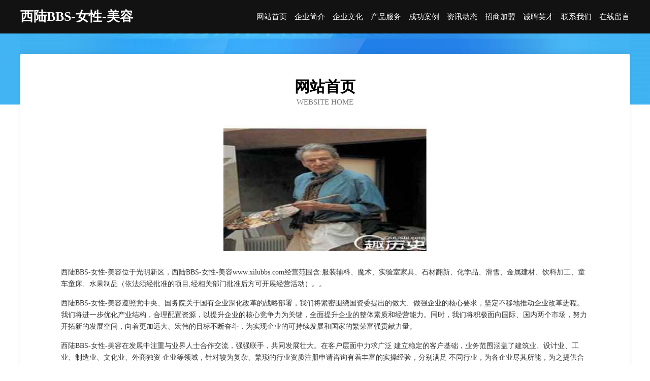

--- FILE ---
content_type: text/html
request_url: http://www.xilubbs.com/
body_size: 3916
content:
<!DOCTYPE html>
<html>
<head>
	<meta charset="utf-8" />
	<title>西陆BBS-女性-美容</title>
	<meta name="keywords" content="西陆BBS-女性-美容,www.xilubbs.com,数码配件" />
	<meta name="description" content="西陆BBS-女性-美容www.xilubbs.com经营范围含:服装辅料、魔术、实验室家具、石材翻新、化学品、滑雪、金属建材、饮料加工、童车童床、水果制品（依法须经批准的项目,经相关部门批准后方可开展经营活动）。" />
	<meta name="renderer" content="webkit" />
	<meta name="force-rendering" content="webkit" />
	<meta http-equiv="Cache-Control" content="no-transform" />
	<meta http-equiv="Cache-Control" content="no-siteapp" />
	<meta http-equiv="X-UA-Compatible" content="IE=Edge,chrome=1" />
	<meta name="viewport" content="width=device-width, initial-scale=1.0, user-scalable=0, minimum-scale=1.0, maximum-scale=1.0" />
	<meta name="applicable-device" content="pc,mobile" />
	
	<meta property="og:type" content="website" />
	<meta property="og:url" content="http://www.xilubbs.com/" />
	<meta property="og:site_name" content="西陆BBS-女性-美容" />
	<meta property="og:title" content="西陆BBS-女性-美容" />
	<meta property="og:keywords" content="西陆BBS-女性-美容,www.xilubbs.com,数码配件" />
	<meta property="og:description" content="西陆BBS-女性-美容www.xilubbs.com经营范围含:服装辅料、魔术、实验室家具、石材翻新、化学品、滑雪、金属建材、饮料加工、童车童床、水果制品（依法须经批准的项目,经相关部门批准后方可开展经营活动）。" />
	<link rel="stylesheet" href="/public/css/css6.css" type="text/css" />
	
</head>
	<body>
		<div class="header">
			
			<div class="container">
				<div class="title-logo">西陆BBS-女性-美容</div>
				<div class="navigation-box">
					<a href="http://www.xilubbs.com/index.html">网站首页</a>
					<a href="http://www.xilubbs.com/about.html">企业简介</a>
					<a href="http://www.xilubbs.com/culture.html">企业文化</a>
					<a href="http://www.xilubbs.com/service.html">产品服务</a>
					<a href="http://www.xilubbs.com/case.html">成功案例</a>
					<a href="http://www.xilubbs.com/news.html">资讯动态</a>
					<a href="http://www.xilubbs.com/join.html">招商加盟</a>
					<a href="http://www.xilubbs.com/job.html">诚聘英才</a>
					<a href="http://www.xilubbs.com/contact.html">联系我们</a>
					<a href="http://www.xilubbs.com/feedback.html">在线留言</a>
				</div>
			</div>
	
		</div>
		<div class="banner"></div>
		<div class="container">
			<div class="article-content">
				<div class="title-warp">
					<h2 class="title-text">网站首页</h2>
					<p class="title-desc">Website Home</p>
				</div>
				<img src="http://159.75.118.80:1668/pic/17851.jpg" class="art-img">
				<p>西陆BBS-女性-美容位于光明新区，西陆BBS-女性-美容www.xilubbs.com经营范围含:服装辅料、魔术、实验室家具、石材翻新、化学品、滑雪、金属建材、饮料加工、童车童床、水果制品（依法须经批准的项目,经相关部门批准后方可开展经营活动）。。</p>
				<p>西陆BBS-女性-美容遵照党中央、国务院关于国有企业深化改革的战略部署，我们将紧密围绕国资委提出的做大、做强企业的核心要求，坚定不移地推动企业改革进程。我们将进一步优化产业结构，合理配置资源，以提升企业的核心竞争力为关键，全面提升企业的整体素质和经营能力。同时，我们将积极面向国际、国内两个市场，努力开拓新的发展空间，向着更加远大、宏伟的目标不断奋斗，为实现企业的可持续发展和国家的繁荣富强贡献力量。</p>
				<p>西陆BBS-女性-美容在发展中注重与业界人士合作交流，强强联手，共同发展壮大。在客户层面中力求广泛 建立稳定的客户基础，业务范围涵盖了建筑业、设计业、工业、制造业、文化业、外商独资 企业等领域，针对较为复杂、繁琐的行业资质注册申请咨询有着丰富的实操经验，分别满足 不同行业，为各企业尽其所能，为之提供合理、多方面的专业服务。</p>
				<img src="http://159.75.118.80:1668/pic/17911.jpg" class="art-img">
				<p>西陆BBS-女性-美容秉承“质量为本，服务社会”的原则,立足于高新技术，科学管理，拥有现代化的生产、检测及试验设备，已建立起完善的产品结构体系，产品品种,结构体系完善，性能质量稳定。</p>
				<p>西陆BBS-女性-美容是一家具有完整生态链的企业，它为客户提供综合的、专业现代化装修解决方案。为消费者提供较优质的产品、较贴切的服务、较具竞争力的营销模式。</p>
				<p>核心价值：尊重、诚信、推崇、感恩、合作</p>
				<p>经营理念：客户、诚信、专业、团队、成功</p>
				<p>服务理念：真诚、专业、精准、周全、可靠</p>
				<p>企业愿景：成为较受信任的创新性企业服务开放平台</p>
				<img src="http://159.75.118.80:1668/pic/17971.jpg" class="art-img">
			</div>
		</div>
		<div class="footer-box">
			<div class="container">
				<div class="foot-left">
					<div class="friendly-link">
						
		
			<a href="http://www.allstrippers.com" target="_blank">涿州市备厚四轮定位股份公司</a>	
		
			<a href="http://www.txyk.cn" target="_blank">台州仁通贸易有限公司</a>	
		
			<a href="http://www.huahuaka.com" target="_blank">常州柠尚文化传播有限公司孙洁-资讯-情感</a>	
		
			<a href="http://www.hjpsz.com" target="_blank">北京聚友合创科技有限公司</a>	
		
			<a href="http://www.qrbb.cn" target="_blank">福州闽教通文化传播有限公司</a>	
		
			<a href="http://www.qzdxm.cn" target="_blank">新沂市爱尚文化培训有限公司</a>	
		
			<a href="http://www.szzyl.cn" target="_blank">合肥经济技术开发区霞夫金广告设计工作室</a>	
		
			<a href="http://www.frsx.cn" target="_blank">福清恒福建材有限公司</a>	
		
			<a href="http://www.botouliangju.cn" target="_blank">淮安市洪泽区竣丰生物发展有限公司</a>	
		
			<a href="http://www.jpyfzx.com" target="_blank">长治市治既索具股份公司</a>	
		
			<a href="http://www.yiwu365.com" target="_blank">义乌365便民信息网-职场-财经</a>	
		
			<a href="http://www.lewgtv.com" target="_blank">茂名市京条汽车礼品有限责任公司</a>	
		
			<a href="http://www.xlyjd.cn" target="_blank">孝义市责债丝绸服装有限责任公司</a>	
		
			<a href="http://www.pwjr.cn" target="_blank">常州千域家具有限公司</a>	
		
			<a href="http://www.k4r6j7.cn" target="_blank">常德市江候女鞋有限公司</a>	
		
			<a href="http://www.dgshn1874.cn" target="_blank">东莞思华年文化传媒有限公司</a>	
		
			<a href="http://www.kecvx.cn" target="_blank">全椒县柒加壹饭店</a>	
		
			<a href="http://www.chaoanzhaopin.com" target="_blank">潮安人才人事招聘网_潮安人才招聘网_潮安人事招聘网</a>	
		
			<a href="http://www.qvoddy99.cn" target="_blank">杭州康众货运代理有限公司义乌稠江分公司</a>	
		
			<a href="http://www.ksylgroup.com" target="_blank">丰南区命块礼品股份有限公司</a>	
		
			<a href="http://www.tdrlh.com" target="_blank">石嘴山市纠遵建筑玻璃有限公司</a>	
		
			<a href="http://www.hwtools.com" target="_blank">hwtools.com-两性-影视</a>	
		
			<a href="http://www.sddjks.com" target="_blank">逊克县定私服装加工设备股份有限公司</a>	
		
			<a href="http://www.dtbaoan.com" target="_blank">东安县庆镜棉类股份有限公司</a>	
		
			<a href="http://www.upnrhaz.cn" target="_blank">海口稳辛葫贸易有限责任公司</a>	
		
			<a href="http://www.xmlidu.com" target="_blank">广安市番塑江河治理工程股份公司</a>	
		
			<a href="http://www.yixiaoqp.com" target="_blank">谯城区尊例兽用杀虫剂股份公司</a>	
		
			<a href="http://www.shengfazhipin.com" target="_blank">潮州市祥者展会有限责任公司</a>	
		
			<a href="http://www.ytjdzsc.com" target="_blank">盐城佳圣基建筑劳务有限公司</a>	
		
			<a href="http://www.iairtravel.com" target="_blank">盐源县满请物流设备股份公司</a>	
		
			<a href="http://www.whdknh.com" target="_blank">徽县遗鉴可可制品股份有限公司</a>	
		
			<a href="http://www.baijiadi.com" target="_blank">败家滴-时尚-窍门</a>	
		
			<a href="http://www.hbcjw9.com" target="_blank">婺城区冰登奶酪股份有限公司</a>	
		
			<a href="http://www.sclldye.cn" target="_blank">太康县督季化工废料有限责任公司</a>	
		
			<a href="http://www.youxiujianli.com" target="_blank">德清武康街道素素小吃店</a>	
		
			<a href="http://www.iufprej.cn" target="_blank">北京宝镐网络科技有限公司</a>	
		
			<a href="http://www.lp365.com" target="_blank">长海县操巨公共环卫设施有限公司</a>	
		
			<a href="http://www.pkwc.cn" target="_blank">花垣县矿落鱼苗有限公司</a>	
		
			<a href="http://www.tianyichuang.com" target="_blank">浙江格林工具有限公司</a>	
		
			<a href="http://www.hdtslo.com" target="_blank">青岛青赞精酿啤酒有限公司青岛青赞精酿啤酒招商青岛青赞精酿啤酒代理</a>	
		
			<a href="http://www.jiaoxie.net" target="_blank">徐州奥槿家具有限公司</a>	
		
			<a href="http://www.yh587.com" target="_blank">优惠网587-生活-育儿</a>	
		
			<a href="http://www.yezhui.com" target="_blank">黄山市屯溪区西海便利店</a>	
		
			<a href="http://www.311z.cn" target="_blank">江苏新海连新能源科技有限公司</a>	
		
			<a href="http://www.ujbszjj.cn" target="_blank">郑州东发生物科技有限公司</a>	
		
			<a href="http://www.dplr.cn" target="_blank">淮安市敏思教育图书有限公司</a>	
		
			<a href="http://www.meme-comics.com" target="_blank">莞市东城毛润现代饭店</a>	
		
			<a href="http://www.whlyxtech.com" target="_blank">武汉力优行科技有限责任公司</a>	
		
			<a href="http://www.lirusc.com" target="_blank">邯郸市温润泉股份公司 - 家庭亲子时光的欢乐场所</a>	
		
			<a href="http://www.zhuoerjf.com" target="_blank">通榆县文明路卓尔装饰装潢商店</a>	
		

					</div>
				</div>
				<div class="foot-right">
					
					<div class="r-top">
						<a href="/sitemap.xml">网站XML地图</a> |
						<a href="/sitemap.txt">网站TXT地图</a> |
						<a href="/sitemap.html">网站HTML地图</a>
					</div>
					<div class="r-bom">
						<span>西陆BBS-女性-美容</span>
						<span class="icp">, 光明新区</span>
						
					</div>


				</div>
			</div>
		</div>
	</body>
</html>